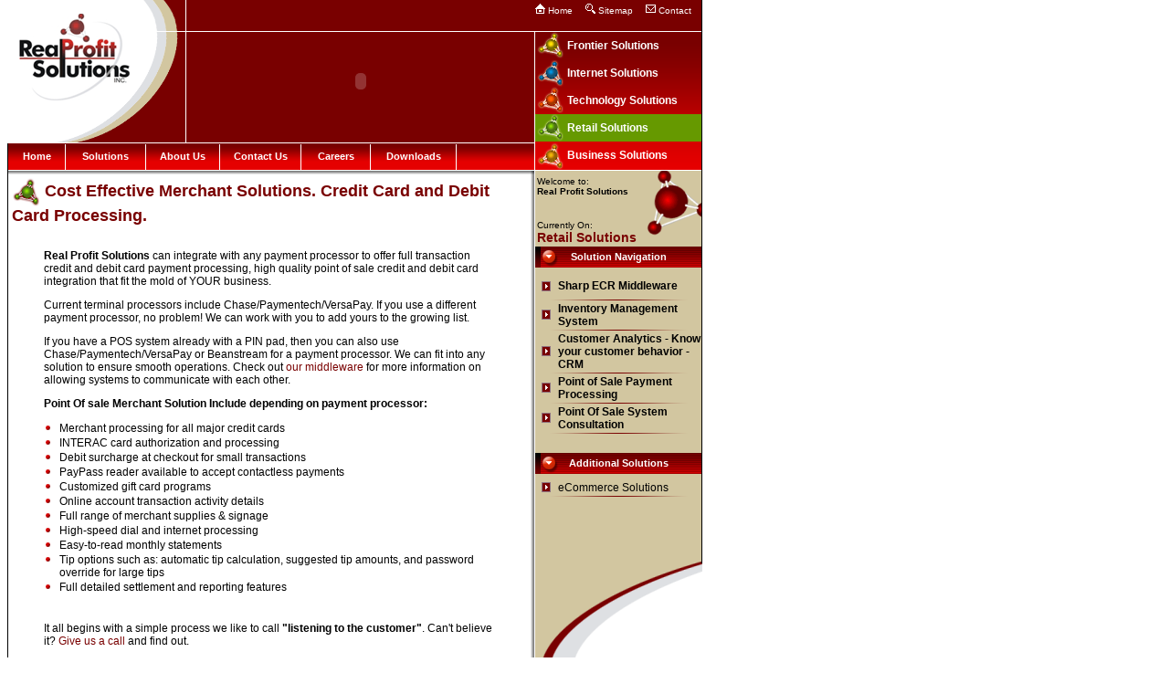

--- FILE ---
content_type: text/html
request_url: http://retail.realprofitsolutions.com/payment-processing-merchant.asp
body_size: 26068
content:
<!DOCTYPE HTML PUBLIC "-//W3C//DTD HTML 4.01 Transitional//EN">
<html><!-- InstanceBegin template="/Templates/rpsnewsite.dwt" codeOutsideHTMLIsLocked="false" -->
<head>
<!-- InstanceBeginEditable name="doctitle" -->
<title>Credit Card and Debit Card Porcessing Point of Sale Merchant Solutions in Vancouver Kelowna Westbank BC Canada North America</title>
<!-- InstanceEndEditable --> 
<!-- InstanceBeginEditable name="head" -->
<meta http-equiv="Content-Type" content="text/html; charset=iso-8859-1">
<meta http-equiv="content-style-type" content="text/css">

<META NAME="MSSmartTagsPreventParsing" CONTENT="TRUE">
<META NAME="keywords" CONTENT="point of sale, retail, restaurant, hospitality, business systems, software, retail management, solutions, cash register, technology, ibm, micros, sharp, ecr, dcrs, data cash register systems, ECR, consulting, Vancouver, Kelowna, Westbank, BC, Canada">
<META NAME="description" CONTENT="Business solutions for retailers and restaurateurs point of sale POS systems in Vancouver Kelowna Westbank BC Canada North America, including consultation, customization, installation, training and on-going support.">
<META NAME="rating" CONTENT="G">
<META NAME="MS.LOCALE" CONTENT="EN-US">
<META NAME="CATEGORY" CONTENT="marketing">
<META NAME="robots" CONTENT="index,follow">

<link href="http://www.realprofitsolutions.com/css/mainstyle.css" rel="stylesheet" type="text/css">
<link href="css/mainstyle.css" rel="stylesheet" type="text/css">
<!-- InstanceEndEditable -->
<SCRIPT LANGUAGE="JavaScript1.2" SRC="HM_Loader.js" TYPE='text/javascript'></SCRIPT>
<script language=javascript>
	var menuimgname;
	var menuimgno=0;
	function currMenu(menuNm, menuNo)
	{
//		menuimgname = menuNm;
//		menuimgno = menuNo;
	}
	function on_img(loc,img)
	{
//  	if ((bn!="Microsoft Internet Explorer") || (vn.substring(0,3)!="2.0"))
//    		loc.src=menuimg[img].src;
	}
	if(window.event + "" == "undefined") event = null;
	function HM_f_PopUp(){return false};
	function HM_f_PopDown(){return false};
//	popUp = HM_f_PopUp;
//	popDown = HM_f_PopDown;



//HM_a_TreesToBuild = [2];

</script>
<link rel="shortcut icon" href="favicon.ico" >
</head>

<body topmargin="0">
<a name="top"></a>
<table width="761" border="0" cellspacing="0" cellpadding="0" align="left">
  <tr>
    <td valign="top">
<TABLE WIDTH=761 BORDER=0 CELLPADDING=0 CELLSPACING=0>
        <TR>
		  <TD ROWSPAN=3> <a href="http://www.realprofitsolutions.com"><img src="images/vancouver-marketing-services.gif" alt="Custom Software and Shopping Cart Website design Services in Vancouver Kelowna Westbank and North America" width="148" height="120" border="0"></a></TD>
		  <TD ROWSPAN=4> <img src="images/marketing-companies-in-vancouver.gif" width="48" height="156"></TD>
		  <TD height="21" COLSPAN=2 background="images/vancouver-marketing-company.gif" class="toplinkwhite10"><table width="100%" border="0" cellspacing="0" cellpadding="0">
              <tr> <!-- InstanceBeginEditable name="toptxtedit" -->
                <td class="toplinkwhite10">&nbsp;</td>
                <!-- InstanceEndEditable --> <!-- InstanceBeginEditable name="topnav" -->
                <td width="40%" class="toplinkwhite10"><div align="right"> <img src="images/icon_home.gif" width="11" height="11"> 
                    <a href="http://www.realprofitsolutions.com">Home</a> <img src="images/spacer_red.gif" width="11" height="11"><img src="images/icon_sitemap.gif" width="11" height="11"> 
                    <a href="http://www.realprofitsolutions.com/sitemap.asp">Sitemap</a><img src="images/spacer_red.gif" width="11" height="11"> 
                    <img src="images/icon_contact.gif" width="11" height="11"> 
                    <a href="http://www.realprofitsolutions.com/contactus.asp">Contact</a><img src="images/spacer_red.gif" width="11" height="11"> 
                  </div></td>
                <!-- InstanceEndEditable --></tr>
            </table> </TD>
		<TD ROWSPAN=5>
			<img src="images/custom-software-service.gif"></TD>
		<TD>
			<IMG SRC="images/spacer.gif" WIDTH=1 HEIGHT=21 ALT=""></TD>
	</TR>
	<TR>
		  <TD width="381" height="135" ROWSPAN=3 background="images/top_04.gif"><!-- InstanceBeginEditable name="flashadvert" -->
            <object classid="clsid:D27CDB6E-AE6D-11cf-96B8-444553540000" codebase="http://download.macromedia.com/pub/shockwave/cabs/flash/swflash.cab#version=6,0,29,0" width="381" height="135">
              <param name="wmode" value="transparent" /><param name="movie" value="flash/retailer.swf">
              <param name="quality" value="high"><param name="LOOP" value="false">
              <embed src="flash/retailer.swf" width="381" height="135" loop="false" quality="high" pluginspage="http://www.macromedia.com/go/getflashplayer" type="application/x-shockwave-flash"></embed></object>
            <!-- InstanceEndEditable --> 
          </TD>
		  <TD> <img src="images/website-design-vancouver.gif" width="183" height="14"></TD>
		<TD>
			<IMG SRC="images/spacer.gif" WIDTH=1 HEIGHT=14 ALT=""></TD>
	</TR>
	<TR>
		  <TD ROWSPAN=3 valign="top"> <!-- InstanceBeginEditable name="sectionnav" -->
            <table width=183 border=0 cellpadding=0 cellspacing=0>
              <tr> 
                <td rowspan=6> <img src="images/buttons2_01.gif" width=1 height=152 alt=""></td>
                <td height="30" background="images/corporate-branding-vancouver_company-branding.gif"> 
                  <div align="left" class="mainNav"><a href="http://marketing.realprofitsolutions.com" onMouseOver="popUp('HM_Menu1',event)" onMouseOut="popDown('HM_Menu1');" >Frontier 
                    Solutions</a> </div></td>
              </tr>
              <tr> 
                <td height="30" background="images/cheap-website-design_graphic-design-vancouver.gif" class="mainNav"><a href="http://internet.realprofitsolutions.com" onMouseOver="popUp('HM_Menu2',event)" onMouseOut="popDown('HM_Menu2');">Internet 
                  Solutions</a> </td>
              </tr>
              <tr> 
                <td height="30" background="images/customized-business-software.gif" class="mainNav"><a href="http://technology.realprofitsolutions.com" onMouseOver="popUp('HM_Menu3',event)" onMouseOut="popDown('HM_Menu3');">Technology 
                  Solutions </a></td>
              </tr>
              <tr> 
                <td height="30" background="images/buttons_05.gif" class="mainNav"><a href="http://retail.realprofitsolutions.com" onMouseOver="popUp('HM_Menu4',event)" onMouseOut="popDown('HM_Menu4');">Retail 
                  Solutions </a></td>
              </tr>
              <tr> 
                <td height="31" background="images/business-advice-planning.gif" class="mainNav"><a href="http://business.realprofitsolutions.com" onMouseOver="popUp('HM_Menu5',event)" onMouseOut="popDown('HM_Menu5');">Business 
                  Solutions </a></td>
              </tr>
              <tr> 
                <td> <img src="images/buttons2_07.gif" width=182 height=1 alt=""></td>
              </tr>
            </table>
            <!-- InstanceEndEditable --></TD>
		<TD>
			<IMG SRC="images/spacer.gif" WIDTH=1 HEIGHT=85 ALT=""></TD>
	</TR>
	<TR>
		  <TD> <img src="images/vancouver-website-services.gif" width="148" height="36"></TD>
		<TD>
			<IMG SRC="images/spacer.gif" WIDTH=1 HEIGHT=36 ALT=""></TD>
	</TR>
	<TR>
		  <TD COLSPAN=3><TABLE WIDTH=577 BORDER=0 CELLPADDING=0 CELLSPACING=0 class=nav11pt>
	<TR>
		<TD COLSPAN=14>
			<IMG SRC="images/nav_01.gif" WIDTH=577 HEIGHT=1 ALT=""></TD>
	</TR>
	<TR>
               		<TD>
			<IMG SRC="images/nav_02.gif" WIDTH=1 HEIGHT=29 ALT=""></TD>
		
                <TD width="62" background="images/marketing_website-design_branding_logo-design_business-plan.gif"> 
                  <div align="center"><a href="http://www.realprofitsolutions.com">Home</a></div></TD>
		<TD>
			<IMG SRC="images/nav_04.gif" WIDTH=1 HEIGHT=29 ALT=""></TD>
		
                <TD width="87" background="images/marketing_website-design_branding_logo-design_business-plan.gif"> 
                  <div align="center"><a href="http://www.realprofitsolutions.com/solutions.asp">Solutions</a></div></TD>
		<TD>
			<IMG SRC="images/nav_04.gif" WIDTH=1 HEIGHT=29 ALT=""></TD>
		
                <TD width="80" background="images/marketing_website-design_branding_logo-design_business-plan.gif"> 
                  <div align="center"><a href="http://www.realprofitsolutions.com/aboutus.asp">About 
                    Us</a></div></TD>
		<TD>
			<IMG SRC="images/nav_04.gif" WIDTH=1 HEIGHT=29 ALT=""></TD>
		
                <TD width="88" background="images/marketing_website-design_branding_logo-design_business-plan.gif"> 
                  <div align="center"><a href="http://www.realprofitsolutions.com/contactus.asp">Contact 
                    Us</a></div></TD>
		<TD>
			<IMG SRC="images/nav_04.gif" WIDTH=1 HEIGHT=29 ALT=""></TD>
		
                <TD width="75" background="images/marketing_website-design_branding_logo-design_business-plan.gif"> 
                  <div align="center"><a href="http://www.realprofitsolutions.com/careers.asp">Careers</a></div></TD>
		<TD>
			<IMG SRC="images/nav_04.gif" WIDTH=1 HEIGHT=29 ALT=""></TD>
		
                <TD width="93" background="images/marketing_website-design_branding_logo-design_business-plan.gif"> 
                  <div align="center"><a href="http://www.realprofitsolutions.com/downloads.asp">Downloads</a></div></TD>
		<TD>
			<IMG SRC="images/nav_04.gif" WIDTH=1 HEIGHT=29 ALT=""></TD>
		
                <TD width="85" background="images/marketing_website-design_branding_logo-design_business-plan.gif"> 
                  </TD>

	</TR>
	<TR>
		<TD COLSPAN=14>
			<IMG SRC="images/nav_16.gif" WIDTH=577 HEIGHT=1 ALT=""></TD>
	</TR>
</TABLE> 

</TD>
		<TD>
			<IMG SRC="images/spacer.gif" WIDTH=1 HEIGHT=31 ALT=""></TD>
	</TR>
</TABLE>
      <table width="761" border="0" cellspacing="0" cellpadding="0">
        <tr>
          <td height="4"><img src="images/search-engine-optimization-vancouver.gif" width="761" height="4"></td>
        </tr>
      </table>
      <table width="761" height="100%" border="0" cellpadding="0" cellspacing="0">
        <tr> 
          <td width="1" bgcolor="#000000"><img src="images/custom-software-service.gif" width="1" height="187"></td>
          <td width="572" valign="top" bgcolor="#FFFFFF"> <table width="100%" border="0" cellspacing="0" cellpadding="4">
              <tr> 
                <td height="100%" valign="top"><!-- InstanceBeginEditable name="mainbody" --> 
                  <table width="100%" border="0" align="center" cellpadding="0" cellspacing="0">
                    <tr> 
                      <td valign="top"> <h1 class="subheader"><img src="images/icon_retail.gif" width="31" height="31" align="absmiddle"> 
                          Cost Effective Merchant Solutions. Credit Card and Debit 
                          Card Processing.</h1>
                        <p class="linksBlack11spaced"><br>
                          <strong>Real Profit Solutions</strong> can integrate with any payment processor to offer full transaction credit and debit card payment processing, 
high quality point of sale credit and debit card integration that fit the mold of YOUR business. 
                        </p>
                        <p class="linksBlack11spaced">Current terminal processors include Chase/Paymentech/VersaPay. If you use a different payment processor, no problem! 
We can work with you to add yours to the growing list.
                        </p>
                        <p class="linksBlack11spaced">If you have a POS system already with a PIN pad, then you can also use Chase/Paymentech/VersaPay or Beanstream for 
a payment processor.  We can fit into any solution to ensure smooth operations.  Check out <a href="http://technology.realprofitsolutions.com/Middleware.asp">our middleware</a> for more information on allowing systems to communicate with each other.
                        </p>
                        <p class="linksBlack11spaced"><strong>Point Of sale Merchant Solution Include depending on payment processor: </strong></p>
                        <table width="88%" border="0" align="center" cellspacing="0" class="linksBlack11">
                          <tr> 
                            <td width="15"><img src="images/red_dot.gif" width="15" height="13"></td>
                            <td>Merchant processing for all major credit cards 
                            </td>
                          </tr>
                          <tr> 
                            <td><img src="images/red_dot.gif" width="15" height="13"></td>
                            <td>INTERAC card authorization and processing </td>
                          </tr>
                          <tr> 
                            <td><img src="images/red_dot.gif" width="15" height="13"></td>
                            <td>Debit surcharge at checkout for small transactions 
                            </td>
                          </tr>
                          <tr> 
                            <td><img src="images/red_dot.gif" width="15" height="13"></td>
                            <td>PayPass reader available to accept contactless 
                              payments </td>
                          </tr>
                          <tr> 
                            <td><img src="images/red_dot.gif" width="15" height="13"></td>
                            <td>Customized gift card programs</td>
                          </tr>
                          <tr> 
                            <td><img src="images/red_dot.gif" width="15" height="13"></td>
                            <td>Online account transaction activity details </td>
                          </tr>
                          <tr> 
                            <td><img src="images/red_dot.gif" width="15" height="13"></td>
                            <td>Full range of merchant supplies &amp; signage</td>
                          </tr>
                          <tr> 
                            <td><img src="images/red_dot.gif" width="15" height="13"></td>
                            <td>High-speed dial and internet processing </td>
                          </tr>
                          <tr> 
                            <td width="15"><img src="images/red_dot.gif" width="15" height="13"></td>
                            <td>Easy-to-read monthly statements </td>
                          </tr>
                          <tr> 
                            <td valign="top"><img src="images/red_dot.gif" width="15" height="13"></td>
                            <td>Tip options such as: automatic tip calculation, 
                              suggested tip amounts, and password override for 
                              large tips </td>
                          </tr>
                          <tr> 
                            <td><img src="images/red_dot.gif" width="15" height="13"></td>
                            <td>Full detailed settlement and reporting features</td>
                          </tr>
                        </table>
                        <br>
                        <p class="linksBlack11spaced">It all begins with a simple 
                          process we like to call <b>&quot;listening to the customer&quot;</b>. 
                          Can't believe it? <a href="http://www.realprofitsolutions.com/contactus.asp">Give 
                          us a call</a> and find out. </p>
                        </td>
                    </tr>
                    <tr> 
                      <td> <p class="linksBlack11">&nbsp;</p></td>
                    </tr>
                  </table>
                  <!-- InstanceEndEditable -->
<div align="center"><!-- InstanceBeginEditable name="contactbut" --><a href="http://www.realprofitsolutions.com/contactus.asp"><img src="images/contactus.gif" alt="Fill out our online form, email or call us" width="108" height="25" border="0"></a><!-- InstanceEndEditable --></div></td>
              </tr>
            </table>
            
          </td>
          <td width="5" background="images/r_lineshadow.gif"><img src="images/r_lineshadow.gif" width="5" height="26"></td>
          <td width="183" height="100%" valign="top"><table width="183" height="100%" border="0" cellpadding="0" cellspacing="0">
              <tr>
                <td valign="top" background="images/r_molecule.gif"> <table width="100%" height="75" border="0" cellpadding="2" cellspacing="0">
                    <tr> 
                      <td height="75">
<p class="welcometotext">Welcome to:<br>
                          <b>Real Profit Solutions</b></p>
                        <p class="welcometotext"><img src="images/trans.gif" width="10" height="16"><br>Currently 
                          On: <br>
                          <!-- InstanceBeginEditable name="currentlyon" --><span class="pt14red">Retail 
                          Solutions </span><!-- InstanceEndEditable --><br>
                        </p></td>
                    </tr>
                  </table>
                  <td>
                </td>
              </tr>
              <tr>
                <td height="100%" valign="top" background="images/r_background.gif"> 
                  <!-- InstanceBeginEditable name="sidenavinc" --><link href="css/mainstyle.css" rel="stylesheet" type="text/css"> 
<table width="182" border="0" cellspacing="0" cellpadding="0">
  <tr>
    <td width="182" height="23" background="images/red_bar_side.gif"><div align="center" class="nav11pt">Solution  
        Navigation</div></td>
  </tr>
  <tr>
    <td><table width="182" border="0" cellspacing="0" cellpadding="1">
        <tr> 
          <td height="5" colspan="2"><img src="images/trans.gif" width="10" height="5"></td>
        </tr>
        <tr> 
          <td height="27"> <div align="center"><img src="images/icon_redboxArrow.gif" width="10" height="11"></div></td>
          <td class="linksBlack10"><a href="http://technology.realprofitsolutions.com/Middleware-Sharp.asp"><b>Sharp ECR Middleware</b></a></td>
        </tr>
        <tr> 
          <td colspan="2"><div align="center"><img src="images/line_redfade.gif" width="160" height="1"></div></td>
        </tr>
        <tr> 
          <td width="22"><div align="center"><img src="images/icon_redboxArrow.gif" width="10" height="11"></div></td>
          <td width="156" class="linksBlack10"><b><a href="inventory-management.asp">Inventory 
            Management System</a></b></td>
        </tr>
        <tr> 
          <td colspan="2"><div align="center"><img src="images/line_redfade.gif" width="160" height="1"></div></td>
        </tr>
		<tr> 
          <td><div align="center"><img src="images/icon_redboxArrow.gif" width="10" height="11"></div></td>
          <td class="linksBlack10"><b><a href="customer-analytics.asp">Customer 
            Analytics - Know your customer behavior</a> - CRM</b></td>
        </tr>
		 <tr> 
          <td colspan="2"><div align="center"><img src="images/line_redfade.gif" width="160" height="1"></div></td>
        </tr>
        <tr> 
          <td><div align="center"><img src="images/icon_redboxArrow.gif" width="10" height="11"></div></td>
          <td class="linksBlack10"><b><a href="payment-processing-merchant.asp">Point 
            of Sale Payment Processing</a></b></td>
        </tr>
        <tr> 
          <td colspan="2"><div align="center"><img src="images/line_redfade.gif" width="160" height="1"></div></td>
        </tr>
        <tr> 
          <td><div align="center"><img src="images/icon_redboxArrow.gif" width="10" height="11"></div></td>
          <td class="linksBlack10"><b><a href="pos-system.asp">Point Of Sale System 
            Consultation</a></b></td>
        </tr>
          <td colspan="2"><div align="center"><img src="images/line_redfade.gif" width="160" height="1"></div></td>
        </tr>
        <tr> 
          <td colspan="2"><br></td>
        </tr>
        <tr > 
          <td background="images/red_bar_side.gif" height="23" colspan="2"><div align="center" class="nav11pt"> 
              Additional Solutions</div></td>
        </tr>
        <tr> 
          <td colspan="2"><img src="images/trans.gif" width="10" height="5"></td>
        </tr>
        <tr> 
          <td><div align="center"><img src="images/icon_redboxArrow.gif" width="10" height="11"></div></td>
          <td class="linksBlack10"><a href="http://internet.realprofitsolutions.com/ecommerce-hosting.asp">eCommerce Solutions</a></td>
        </tr>
        <tr> 
          <td colspan="2"><div align="center"><img src="images/line_redfade.gif" width="160" height="1"></div></td>
        </tr>
      </table></td>
  </tr>
</table><br>

                  <!-- InstanceEndEditable -->
                  <!-- InstanceBeginEditable name="sideincludes" --> 
                  <img src="images/trans.gif" width="10" height="20"> <img src="images/trans.gif" width="10" height="3"> 
                  <img src="images/trans.gif" width="10" height="3"> <!-- InstanceEndEditable --><br></td>
              </tr>
              <tr>
                <td><img src="images/r_retailbcSwoosh.gif" width="183" height="138" border=0"></td>
              </tr>
            </table></td>
        </tr>
      </table>
      <TABLE WIDTH=761 BORDER=0 CELLPADDING=0 CELLSPACING=0>
	<TR>
		
          <TD width="586" height="25" background="images/email-marketing.gif"> <div align="center" class="botlinksgray11"><!-- InstanceBeginEditable name="greybar" -->Point 
              Of Sale Advice, Consulting and Installations for Your Retail Business<!-- InstanceEndEditable --></div></TD>
		<TD>
			<IMG SRC="images/web-design-services.gif" WIDTH=175 HEIGHT=25 ALT=""></TD>
	</TR>
	<TR>
		<TD>
			<IMG SRC="images/marketing-plan-information.gif" WIDTH=586 HEIGHT=8 ALT=""></TD>
		<TD>
			<IMG SRC="images/marketing-and-advertising-in-vancouver.gif" WIDTH=175 HEIGHT=8 ALT=""></TD>
	</TR>
	<TR>
		
          <TD width="586" height="53" valign="top"> <table width="580" border="0" cellspacing="0" cellpadding="2">
  <tr>
    <td><div align="center" class="bottomlinksBlack"> 
        <p><a href="http://www.realprofitsolutions.com/">RPS Home</a> <font color="#790000"><b>|</b></font> 
          <a href="http://www.realprofitsolutions.com/solutions.asp">All Solutions</a> 
          <font color="#790000"><font color="#790000"><b>|</b></font> </font> 
          <a href="http://www.realprofitsolutions.com/aboutus.asp">About Us</a> <font color="#790000"><font color="#790000"><b>|</b></font> 
          </font> <a href="http://www.realprofitsolutions.com/contactus.asp">Contact 
          Us</a> <font color="#790000"><b>|</b></font> <a href="Careers.asp">Careers</a> 
          <font color="#790000"><b>|</b></font> <a href="http://www.realprofitsolutions.com/sitemap.asp">Site 
          Map<br>
          </a><a href="http://marketing.realprofitsolutions.com/">Frontier Home</a> 
          <font color="#790000"><b>|</b></font> <a href="http://internet.realprofitsolutions.com/">Internet 
          Home</a> <font color="#790000"><b>|</b></font> <a href="http://technology.realprofitsolutions.com/">Technology 
          Home</a> <font color="#790000"><b>|</b></font> <a href="http://retail.realprofitsolutions.com/">Retail 
          Home</a> <font color="#790000"><b>|</b></font> <a href="http://business.realprofitsolutions.com/">Business 
          Home</a></p>
        <p>
          <a href="inventory-management.asp">Inventory Management</a> 
          <font color="#790000"><b>|</b></font> <a href="customer-analytics.asp">Customer Analytics</a> 
          <font color="#790000"><b>|</b></font> <a href="payment-processing-merchant.asp">POS Payment Solutions</a> 
          <font color="#790000"><b>|</b></font> <a href="pos-system.asp">POS Consultation</a> 
          <br>
          <a href="http://technology.realprofitsolutions.com/Middleware-Sharp.asp">Middleware Sharp ECR</a> 
        </p>
      </div></td>
  </tr>
</table>
<table width="580" border="0" cellspacing="0" cellpadding="2">
  <tr>
  </tr>
  <tr> 
    <td><div align="center" class="linksBlack10" >Copyright &copy; <a href="http://www.realprofitsolutions.com"><font color="#790000">Real 
        Profit Solutions Inc.</font></a> 2000-<script type="text/javascript">
var d = new Date()
document.write(d.getFullYear())
</script><br>
        </div></td>
  </tr>
</table>
 </TD>
		  <TD valign="top"> <IMG SRC="images/customer-relations-management.gif" USEMAP=#top WIDTH=175 HEIGHT=53 ALT="" Border=0>
<map name="top"><area shape="rect" coords="107,0,152,36" href="#top">
</map>
          </TD>
	</TR>
</TABLE>
      <p class="linksBlack10">&nbsp;</p>
      <p class="linksBlack10">&nbsp;</p>
      <p class="nav11pt">&nbsp;</p></td>
  </tr>
</table>

<!-- Start of StatCounter Code -->
<script type="text/javascript" language="javascript">
var sc_project=1573438; 
var sc_invisible=1; 
var sc_partition=14; 
var sc_security="1eb34cf0"; 
var sc_remove_link=1; 
</script>

<script type="text/javascript" language="javascript" src="http://www.statcounter.com/counter/counter.js"></script><noscript><img  src="http://c15.statcounter.com/counter.php?sc_project=1573438&amp;java=0&amp;security=1eb34cf0&amp;invisible=1" alt="web stats script" border="0"> </noscript>
<!-- End of StatCounter Code -->

<script src="http://www.google-analytics.com/urchin.js" type="text/javascript">
</script>
<script type="text/javascript">
_uacct = "UA-369935-1";
urchinTracker();
</script>

</body>
<!-- InstanceEnd --></html>


--- FILE ---
content_type: text/css
request_url: http://www.realprofitsolutions.com/css/mainstyle.css
body_size: 5127
content:
.toplinkwhite10 {
	font-family: Verdana, Arial, Helvetica, sans-serif;
	font-size: 10px;
	color: #FFFFFF;
	left: 10px;

}

.toplinkwhite10 a:link {color: #FFFFFF; text-decoration: none; }
.toplinkwhite10 a:visited {color: #FFFFFF; text-decoration: none; } 
.toplinkwhite10 a:active {color: #FFFFFF; text-decoration: none; } 
.toplinkwhite10 a:hover {color: #FFFFFF; text-decoration: underline; }


.mainNav {
	font-family: Verdana, Arial, Helvetica, sans-serif;
	font-size: 12px;
	font-weight: bold;
	color: #FFFFFF;
	PADDING-LEFT: 35px;
	text-decoration: none;

}

.mainNav a:link {color: #FFFFFF; text-decoration: none;  }
.mainNav a:visited {color: #FFFFFF; text-decoration: none; } 
.mainNav a:active {color: #FFFFFF; text-decoration: none; } 
.mainNav a:hover {color: #FFFFFF; text-decoration: underline; }

.nav11pt {
	font-family: Verdana, Arial, Helvetica, sans-serif;
	font-size: 11px;
	color: #FFFFFF;
	font-weight: bold;
}

.nav11pt a:link {color: #FFFFFF; text-decoration: none;  }
.nav11pt a:visited {color: #FFFFFF; text-decoration: none; } 
.nav11pt a:active {color: #FFFFFF; text-decoration: none; } 
.nav11pt a:hover {color: #FFFFFF; text-decoration: underline; }
.botlinksgray11 {
	font-family: Verdana, Arial, Helvetica, sans-serif;
	font-size: 11px;
	color: #FFFFFF;
}
.bottomlinksBlack {
	font-family: Verdana, Arial, Helvetica, sans-serif;
	font-size: 12px;
	color: #000000;
}

.bottomlinksBlack a:link {color: #000000; text-decoration: none; }
.bottomlinksBlack a:visited {color: #000000; text-decoration: none; } 
.bottomlinksBlack a:active {color: #000000; text-decoration: none; } 
.bottomlinksBlack a:hover {color: #790000; text-decoration: underline; }

.linksBlack10 {
	font-family: Verdana, Arial, Helvetica, sans-serif;
	font-size: 12px;
	color: #000000;
}

.linksBlack10 a:link {color: #000000; text-decoration: none; }
.linksBlack10 a:visited {color: #000000; text-decoration: none; } 
.linksBlack10 a:active {color: #000000; text-decoration: none; } 
.linksBlack10 a:hover {color: #790000; text-decoration: underline; }

.linksBlack11 {
	font-family: Verdana, Arial, Helvetica, sans-serif;
	font-size: 12px;
	color: #000000;
}

.linksBlack11 a:link {color: #000000; text-decoration: none; }
.linksBlack11 a:visited {color: #000000; text-decoration: none; } 
.linksBlack11 a:active {color: #000000; text-decoration: none; } 
.linksBlack11 a:hover {color: #790000; text-decoration: underline; }

.welcometotext {
	font-family: Verdana, Arial, Helvetica, sans-serif;
	font-size: 10px;
	color: #000000;
}
.pt14red {
	font-family: Verdana, Arial, Helvetica, sans-serif;
	font-size: 14px;
	font-weight: bold;
	color: #790000;
}

.pt14red a:link {color: #790000; text-decoration: none; }
.pt14red a:visited {color: #790000; text-decoration: none; } 
.pt14red a:active {color: #790000; text-decoration: none; } 
.pt14red a:hover {color: #790000; text-decoration: underline; }

.subheader {
	font-family: Verdana, Arial, Helvetica, sans-serif;
	font-size: 18px;
	font-weight: bold;
	color: #790000;
}

.subheader a:link {color: #790000; text-decoration: none; }
.subheader a:visited {color: #790000; text-decoration: none; } 
.subheader a:active {color: #790000; text-decoration: none; } 
.subheader a:hover {color: #790000; text-decoration: none; }

.linksBlack11spaced {

	font-family: Verdana, Arial, Helvetica, sans-serif;
	font-size: 12px;
	color: #000000;
	PADDING-LEFT: 35px;
	PADDING-RIGHT: 35px;
}

.linksBlack11spaced a:link {color: #790000; text-decoration: none; }
.linksBlack11spaced a:visited {color: #790000; text-decoration: none; } 
.linksBlack11spaced a:active {color: #790000; text-decoration: none; } 
.linksBlack11spaced a:hover {color: #790000; text-decoration: underline; }

.linksB10 {
	font-family: Verdana, Arial, Helvetica, sans-serif;
	font-size: 10px;
	color: #000000;
}

.linksB10 a:link {color: #000000; text-decoration: none; }
.linksB10 a:visited {color: #000000; text-decoration: none; } 
.linksB10 a:active {color: #000000; text-decoration: none; } 
.linksB10 a:hover {color: #790000; text-decoration: underline; }

.inputBox {
	BACKGROUND-COLOR: #FFFBED;
	font-family: Verdana, Arial, Helvetica, sans-serif;
	font-size: 10px;
	border-top: 1px solid #999999;
	border-right: 1px solid #666666;
	border-bottom: 1px solid #999999;
	border-left: 1px solid #666666;



}
.rotateRed {
	font-family: Verdana, Arial, Helvetica, sans-serif;
	font-size: 8pt;
	font-weight: bold;
	color: #790000;
	margin-bottom: 1px;
}
.rotateRedLg {
	font-family: Verdana, Arial, Helvetica, sans-serif;
	font-size: 9pt;
	font-weight: bold;
	color: #790000;
	margin-bottom: 1px;
	margin-right: 1px;
	margin-left: 1px;
	text-align: center;
}

.formText {
	display: none;
}
.bodyBold {
	font-family: Verdana, Arial, Helvetica, sans-serif;
	line-height: 1.25em;
	margin-top: 10px;
	margin-right: 10px;
	margin-bottom: 10px;
	margin-left: 20px;
	font-size: 9pt;
	font-weight: bold;
	color: #333333;
}

--- FILE ---
content_type: text/css
request_url: http://retail.realprofitsolutions.com/css/mainstyle.css
body_size: 3978
content:
.toplinkwhite10 {
	font-family: Verdana, Arial, Helvetica, sans-serif;
	font-size: 10px;
	color: #FFFFFF;
	left: 10px;

}

.toplinkwhite10 a:link {color: #FFFFFF; text-decoration: none; }
.toplinkwhite10 a:visited {color: #FFFFFF; text-decoration: none; } 
.toplinkwhite10 a:active {color: #FFFFFF; text-decoration: none; } 
.toplinkwhite10 a:hover {color: #FFFFFF; text-decoration: underline; }


.mainNav {
	font-family: Verdana, Arial, Helvetica, sans-serif;
	font-size: 12px;
	font-weight: bold;
	color: #FFFFFF;
	PADDING-LEFT: 35px;
	text-decoration: none;

}

.mainNav a:link {color: #FFFFFF; text-decoration: none;  }
.mainNav a:visited {color: #FFFFFF; text-decoration: none; } 
.mainNav a:active {color: #FFFFFF; text-decoration: none; } 
.mainNav a:hover {color: #FFFFFF; text-decoration: underline; }

.nav11pt {
	font-family: Verdana, Arial, Helvetica, sans-serif;
	font-size: 11px;
	color: #FFFFFF;
	font-weight: bold;
}

.nav11pt a:link {color: #FFFFFF; text-decoration: none;  }
.nav11pt a:visited {color: #FFFFFF; text-decoration: none; } 
.nav11pt a:active {color: #FFFFFF; text-decoration: none; } 
.nav11pt a:hover {color: #FFFFFF; text-decoration: underline; }
.botlinksgray11 {
	font-family: Verdana, Arial, Helvetica, sans-serif;
	font-size: 11px;
	color: #FFFFFF;
}
.bottomlinksBlack {
	font-family: Verdana, Arial, Helvetica, sans-serif;
	font-size: 12px;
	color: #000000;
}

.bottomlinksBlack a:link {color: #000000; text-decoration: none; }
.bottomlinksBlack a:visited {color: #000000; text-decoration: none; } 
.bottomlinksBlack a:active {color: #000000; text-decoration: none; } 
.bottomlinksBlack a:hover {color: #790000; text-decoration: underline; }

.linksBlack10 {
	font-family: Verdana, Arial, Helvetica, sans-serif;
	font-size: 12px;
	color: #000000;
}

.linksBlack10 a:link {color: #000000; text-decoration: none; }
.linksBlack10 a:visited {color: #000000; text-decoration: none; } 
.linksBlack10 a:active {color: #000000; text-decoration: none; } 
.linksBlack10 a:hover {color: #790000; text-decoration: underline; }

.linksBlack11 {
	font-family: Verdana, Arial, Helvetica, sans-serif;
	font-size: 12px;
	color: #000000;
}

.linksBlack11 a:link {color: #000000; text-decoration: none; }
.linksBlack11 a:visited {color: #000000; text-decoration: none; } 
.linksBlack11 a:active {color: #000000; text-decoration: none; } 
.linksBlack11 a:hover {color: #790000; text-decoration: underline; }

.welcometotext {
	font-family: Verdana, Arial, Helvetica, sans-serif;
	font-size: 10px;
	color: #000000;
}
.pt14red {
	font-family: Verdana, Arial, Helvetica, sans-serif;
	font-size: 14px;
	font-weight: bold;
	color: #790000;
}

.subheader {
	font-family: Verdana, Arial, Helvetica, sans-serif;
	font-size: 18px;
	font-weight: bold;
	color: #790000;
}

.subheader a:link {color: #790000; text-decoration: none; }
.subheader a:visited {color: #790000; text-decoration: none; } 
.subheader a:active {color: #790000; text-decoration: none; } 
.subheader a:hover {color: #790000; text-decoration: none; }

.linksBlack11spaced {

	font-family: Verdana, Arial, Helvetica, sans-serif;
	font-size: 12px;
	color: #000000;
	PADDING-LEFT: 35px;
	PADDING-RIGHT: 35px;
}

.linksBlack11spaced a:link {color: #790000; text-decoration: none; }
.linksBlack11spaced a:visited {color: #790000; text-decoration: none; } 
.linksBlack11spaced a:active {color: #790000; text-decoration: none; } 
.linksBlack11spaced a:hover {color: #790000; text-decoration: underline; }

.linksB10 {
	font-family: Verdana, Arial, Helvetica, sans-serif;
	font-size: 10px;
	color: #000000;
}

.linksB10 a:link {color: #000000; text-decoration: none; }
.linksB10 a:visited {color: #000000; text-decoration: none; } 
.linksB10 a:active {color: #000000; text-decoration: none; } 
.linksB10 a:hover {color: #790000; text-decoration: underline; }


--- FILE ---
content_type: application/javascript
request_url: http://retail.realprofitsolutions.com/HM_Loader.js
body_size: 3166
content:
/*HM_Loader.js
* by Peter Belesis. v4.1 010821
* Copyright (c) 2001 Peter Belesis. All Rights Reserved.
*/

   HM_DOM = (document.getElementById) ? true : false;
   HM_NS4 = (document.layers) ? true : false;
    HM_IE = (document.all) ? true : false;
   HM_IE4 = HM_IE && !HM_DOM;
   HM_Mac = (navigator.appVersion.indexOf("Mac") != -1);
  HM_IE4M = HM_IE4 && HM_Mac;

//4.1
 HM_Opera = (navigator.userAgent.indexOf("Opera")!=-1);
 HM_Konqueror = (navigator.userAgent.indexOf("Konqueror")!=-1);

HM_IsMenu = !HM_Opera && !HM_Konqueror && !HM_IE4M && (HM_DOM || HM_NS4 || HM_IE4);

HM_BrowserString = HM_NS4 ? "NS4" : HM_DOM ? "DOM" : "IE4";


if(window.event + "" == "undefined") event = null;
function HM_f_PopUp(){return false};
function HM_f_PopDown(){return false};
popUp = HM_f_PopUp;
popDown = HM_f_PopDown;


HM_GL_MenuWidth          = 150;
HM_GL_FontFamily         = "Verdana,Arial,sans-serif";
HM_GL_FontSize           = 8;
HM_GL_FontBold           = false;
HM_GL_FontItalic         = false;
HM_GL_FontColor          = "black";
HM_GL_FontColorOver      = "white";
HM_GL_BGColor            = "transparent";
HM_GL_BGColorOver        = "transparent";
HM_GL_ItemPadding        = 2;

HM_GL_BorderWidth        = 1;
HM_GL_BorderColor        = "red";
HM_GL_BorderStyle        = "solid";
HM_GL_SeparatorSize      = 1;
HM_GL_SeparatorColor     = "yellow";

HM_GL_ImageSrc = "./images/point.gif";
HM_GL_ImageSrcLeft = "./images/point.gif";

HM_GL_ImageSrcOver = "./images/arrow.gif";
HM_GL_ImageSrcLeftOver = "./images/arrow1.gif";

HM_GL_ImageSize          = 6;
HM_GL_ImageHorizSpace    = 5;
HM_GL_ImageVertSpace     = 5;

HM_GL_KeepHilite         = false;
HM_GL_ClickStart         = false;
HM_GL_ClickKill          = 0;
HM_GL_ChildOverlap       = 40;
HM_GL_ChildOffset        = 10;
HM_GL_ChildPerCentOver   = null;
HM_GL_TopSecondsVisible  = .5;
HM_GL_ChildSecondsVisible = .3;
HM_GL_StatusDisplayBuild = 0;
HM_GL_StatusDisplayLink  = 1;
HM_GL_UponDisplay        = null;
HM_GL_UponHide           = null;

//HM_GL_RightToLeft      = true;
HM_GL_CreateTopOnly      = HM_NS4 ? true : false;
HM_GL_ShowLinkCursor     = true;

// the following function is included to illustrate the improved JS expression handling of
// the left_position and top_position parameters
// you may delete if you have no use for it

function HM_f_CenterMenu(topmenuid) {
	var MinimumPixelLeft = 0;
	var TheMenu = HM_DOM ? document.getElementById(topmenuid) : HM_IE4 ? document.all(topmenuid) : eval("window." + topmenuid);
	var TheMenuWidth = HM_DOM ? parseInt(TheMenu.style.width) : HM_IE4 ? TheMenu.style.pixelWidth : TheMenu.clip.width;
	var TheWindowWidth = HM_IE ? document.body.clientWidth : window.innerWidth;
	return Math.max(parseInt((TheWindowWidth-TheMenuWidth) / 2),MinimumPixelLeft);
}

if(HM_IsMenu) {
	document.write("<SCR" + "IPT LANGUAGE='JavaScript1.2' SRC='HM_Arrays.js' TYPE='text/javascript'><\/SCR" + "IPT>");
	document.write("<SCR" + "IPT LANGUAGE='JavaScript1.2' SRC='HM_Script"+ HM_BrowserString +".js' TYPE='text/javascript'><\/SCR" + "IPT>");
}


//end

--- FILE ---
content_type: application/javascript
request_url: http://retail.realprofitsolutions.com/HM_ScriptDOM.js
body_size: 35086
content:
/*HM_ScriptDOM.js
* by Peter Belesis. v4.1 010821
* Copyright (c) 2001 Peter Belesis. All Rights Reserved.
* Originally published and documented at http://www.dhtmlab.com/
* You may use this code only if this entire
* copyright notice appears unchanged and you publicly display
* a link to http://www.dhtmlab.com/.
*
* Contact peterbelesis@yahoo.co.uk for all other uses.
*/

HM_IE5M = HM_IE && HM_Mac;
HM_IE5W = HM_IE && !HM_Mac;
HM_NS6 = (navigator.vendor == ("Netscape6") || navigator.product == ("Gecko"));
HM_IEpos = HM_IE || (HM_NS6 && parseInt(navigator.productSub)>=20010710);
HM_IEDTD = (HM_IE && document.doctype) ? document.doctype.name.indexOf(".dtd")!=-1 : false;
HM_IEnoDTD = HM_IE && !HM_IEDTD;

HM_a_Parameters = [
	["MenuWidth",          150,		"number"],
	["FontFamily",         "Arial,sans-serif"],
	["FontSize",           7,		"number"],
	["FontBold",           true,	"boolean"],
	["FontItalic",         false,	"boolean"],
	["FontColor",          "black"],
	["FontColorOver",      "white"],
	["BGColor",            "white"],
	["BGColorOver",        "black"],
	["ItemPadding",        2,		"number"],
	["BorderWidth",        2,		"number"],
	["BorderColor",        "red"],
	["BorderStyle",        "solid"],
	["SeparatorSize",      1,		"number"],
	["SeparatorColor",     "yellow"],
	["ImageSrc",           "./images/arrow.gif"],
	["ImageSrcOver",       null],
	["ImageSrcLeft",       "./images/arrow.gif"],
	["ImageSrcLeftOver",   null],
	["ImageSize",          6,		"number"],
	["ImageHorizSpace",    0,		"number"],
	["ImageVertSpace",     0,		"number"],
	["KeepHilite",         false,	"boolean"],
	["ClickStart",         false,	"boolean"],
	["ClickKill",          true,	"boolean"],
	["ChildOverlap",       20,		"number"],
	["ChildOffset",        10,		"number"],
	["ChildPerCentOver",   null,	"number"],
	["TopSecondsVisible",  .5,		"number"],
	["ChildSecondsVisible",.3,		"number"],
	["StatusDisplayBuild", 1,		"boolean"],
	["StatusDisplayLink",  1,		"boolean"],
	["UponDisplay",        null,	"delayed"],
	["UponHide",           null,	"delayed"],
	["RightToLeft",        false,	"boolean"],
	["CreateTopOnly",      0,		"boolean"],
	["ShowLinkCursor",     false,	"boolean"]
]

HM_MenuIDPrefix = "HM_Menu";
HM_ItemIDPrefix = "HM_Item";
HM_ArrayIDPrefix = "HM_Array";

Function.prototype.isFunction = true;
Function.prototype.isString = false;
String.prototype.isFunction = false;
String.prototype.isString = true;
String.prototype.isBoolean = false;
String.prototype.isNumber = false;
Number.prototype.isString = false;
Number.prototype.isFunction = false;
Number.prototype.isBoolean = false;
Number.prototype.isNumber = true;
Boolean.prototype.isString = false;
Boolean.prototype.isFunction = false;
Boolean.prototype.isBoolean = true;
Boolean.prototype.isNumber = false;
Array.prototype.itemValidation = false;
Array.prototype.isArray = true;

function HM_f_AssignParameters(paramarray){
	var ParamName = paramarray[0];
	var DefaultValue = paramarray[1];
	var FullParamName = "HM_" + ParamName;
	
	if (typeof eval("window.HM_PG_" + ParamName) == "undefined") {
		if (typeof eval("window.HM_GL_" + ParamName) == "undefined") {
			eval(FullParamName + "= DefaultValue");
		}
		else {
			eval(FullParamName + "= HM_GL_" + ParamName);
		}
	}
	else {
		eval(FullParamName + "= HM_PG_" + ParamName);
	}

	paramarray[0] = FullParamName;
	paramarray[1] = eval(FullParamName);
}

function HM_f_EvalParameters(valuenew,valueold,valuetype){
	var TestString, ParPosition;

	if(typeof valuenew == "undefined" || valuenew == null || (valuenew.isString && valuenew.length == 0)){
		return valueold;
	}

	if(valuetype != "delayed"){
		while(valuenew.isString) {
			ParPosition = valuenew.indexOf("(");
			if(ParPosition !=-1) {
				TestString = "window." + valuenew.substr(0,ParPosition);
				if (typeof eval(TestString) != "undefined" && eval(TestString).isFunction) {
					valuenew = eval(valuenew);
				}
			}
			else break
		}
	}

	while(valuenew.isFunction) {valuenew = valuenew()}

	switch(valuetype){	
		case "number":
			while (valuenew.isString) {valuenew = eval(valuenew)}
			break;
		case "boolean":
			while (!valuenew.isBoolean) {
				valuenew = (valuenew.isNumber) ? valuenew ? true : false : eval(valuenew);
			}
			break;
	}

	return valuenew;
}

for (i=0;i<HM_a_Parameters.length;i++) {
	HM_f_AssignParameters(HM_a_Parameters[i]);
	eval(HM_a_Parameters[i][0] + "= HM_f_EvalParameters("+ HM_a_Parameters[i][0] +",null,HM_a_Parameters[i][2])")
}

HM_ChildPerCentOver = (isNaN(parseFloat(HM_ChildPerCentOver))) ? null : parseFloat(HM_ChildPerCentOver)/100;

HM_ChildMilliSecondsVisible = HM_ChildSecondsVisible * 1000;

function HM_f_ValidateArray(arrayname){
	var MenuArrayIsValid = false;
	var MenuArrayIsObject = (typeof eval("window." + arrayname) == "object");
	if(MenuArrayIsObject) { 
		var TheMenuArray = eval(arrayname);
		if(TheMenuArray.isArray && TheMenuArray.length > 1) {
			MenuArrayIsValid = true;
			if(!TheMenuArray.itemValidation) {
				while((typeof TheMenuArray[TheMenuArray.length-1] != "object") || (!TheMenuArray[TheMenuArray.length-1].isArray)) {
					TheMenuArray.length--;
				}
				TheMenuArray.itemValidation = true;
			}
		}
	}
	return MenuArrayIsValid;
}

if(!window.HM_a_TreesToBuild) {
	HM_a_TreesToBuild = [];
	for(i=1; i<100; i++){
		if(HM_f_ValidateArray(HM_ArrayIDPrefix + i)) HM_a_TreesToBuild[HM_a_TreesToBuild.length] = i;
	}
}

HM_CurrentArray = null;
HM_CurrentTree  = null;
HM_CurrentMenu  = null;
HM_CurrentItem  = null;
HM_a_TopMenus = [];
HM_AreLoaded = false;
HM_AreCreated = false;
HM_BeingCreated = false;
HM_UserOverMenu = false;
HM_HideAllTimer = null;
HM_TotalTrees = 0; 
HM_ZIndex = 5000;

function HM_f_StartIt() {
	if(HM_AreCreated) return;
	if((typeof(document.body) == "undefined") || (document.body == null)) return;
	HM_AreLoaded = true;
	if (HM_ClickKill) {
		HM_f_OtherMouseDown = (document.onmousedown) ? document.onmousedown :  new Function;
    	document.onmousedown = function(){HM_f_PageClick();HM_f_OtherMouseDown()}
    }
	else {
		HM_TopMilliSecondsVisible = HM_TopSecondsVisible * 1000;
	}
    HM_f_MakeTrees();
	HM_f_OtherOnLoad();
}

function HM_f_MakeTrees(){
    HM_BeingCreated = true;
	var TreeParams = null;
	var TreeHasChildren = false;
	var ItemArray = null;

	for(var t=0; t<HM_a_TreesToBuild.length; t++) {
		if(!HM_f_ValidateArray(HM_ArrayIDPrefix + HM_a_TreesToBuild[t])) continue;
		HM_CurrentArray = eval(HM_ArrayIDPrefix + HM_a_TreesToBuild[t]);

		TreeParams = HM_CurrentArray[0];
		TreeHasChildren = false;

		for(var i=1; i<HM_CurrentArray.length; i++) {
			ItemArray = HM_CurrentArray[i];
			if(ItemArray[ItemArray.length-1]) {TreeHasChildren = true; break}
		}
		HM_CurrentTree = {
			MenuWidth        : MenuWidth = HM_f_EvalParameters(TreeParams[0],HM_MenuWidth,"number"),
			MenuLeft         : MenuLeft = HM_f_EvalParameters(TreeParams[1],null,"delayed"),
			MenuTop          : MenuTop = HM_f_EvalParameters(TreeParams[2],null,"delayed"),
			ItemWidth        : MenuWidth - (HM_BorderWidth*2),
			FontColor        : HM_f_EvalParameters(TreeParams[3],HM_FontColor),
			FontColorOver    : HM_f_EvalParameters(TreeParams[4],HM_FontColorOver),
			BGColor          : HM_f_EvalParameters(TreeParams[5],HM_BGColor),
			BGColorOver      : HM_f_EvalParameters(TreeParams[6],HM_BGColorOver),
			BorderColor      : HM_f_EvalParameters(TreeParams[7],HM_BorderColor),
			SeparatorColor   : HM_f_EvalParameters(TreeParams[8],HM_SeparatorColor),
			TopIsPermanent   : ((MenuLeft == null) || (MenuTop == null)) ? false : HM_f_EvalParameters(TreeParams[9],false,"boolean"),
			TopIsHorizontal  : TopIsHorizontal = HM_f_EvalParameters(TreeParams[10],false,"boolean"),
			TreeIsHorizontal : TreeHasChildren ? HM_f_EvalParameters(TreeParams[11],false,"boolean") : false,
			PositionUnder    : (!TopIsHorizontal || !TreeHasChildren) ? false : HM_f_EvalParameters(TreeParams[12],false,"boolean"),
			TopImageShow     : TreeHasChildren ? HM_f_EvalParameters(TreeParams[13],true,"boolean")  : false,
			TreeImageShow    : TreeHasChildren ? HM_f_EvalParameters(TreeParams[14],true,"boolean")  : false,
			UponDisplay      : HM_f_EvalParameters(TreeParams[15],HM_UponDisplay,"delayed"),
			UponHide         : HM_f_EvalParameters(TreeParams[16],HM_UponHide,"delayed"),
			RightToLeft      : HM_f_EvalParameters(TreeParams[17],HM_RightToLeft,"boolean"),
			ClickStart		 : HM_f_EvalParameters(TreeParams[18],HM_ClickStart,"boolean"),
			TopIsVariableWidth  : HM_f_EvalParameters(TreeParams[19],false,"boolean"),
			TreeIsVariableWidth  : HM_f_EvalParameters(TreeParams[20],false,"boolean")
		}

		HM_CurrentMenu = null;
		HM_f_MakeMenu(HM_a_TreesToBuild[t]);
		HM_a_TopMenus[HM_TotalTrees] = HM_CurrentTree.treeParent;
		HM_TotalTrees++;
		if(HM_CurrentTree.TopIsPermanent){
			with(HM_CurrentTree.treeParent) {
				HM_CurrentTree.treeParent.xPos = eval(HM_CurrentTree.MenuLeft);
				HM_CurrentTree.treeParent.yPos = eval(HM_CurrentTree.MenuTop);
				moveTo(HM_CurrentTree.treeParent.xPos,HM_CurrentTree.treeParent.yPos);
				style.zIndex = HM_ZIndex;
			}
			if(HM_IE5M) setTimeout(HM_CurrentTree.treeParent.id + ".fixSize(true)",10);	
			else HM_CurrentTree.treeParent.style.visibility = "visible";
		}
    }

	if(HM_StatusDisplayBuild) status = HM_TotalTrees + " Hierarchical Menu Trees Created";
    HM_AreCreated = true;
    HM_BeingCreated = false;
}

function HM_f_SetItemProperties(itemidsuffix) {
	this.tree        = HM_CurrentTree;
	this.index       = HM_CurrentMenu.itemCount - 1;
	this.isLastItem  = (HM_CurrentMenu.itemCount == HM_CurrentMenu.maxItems);
	this.array		 = HM_CurrentMenu.array[HM_CurrentMenu.itemCount];
	this.dispText    = this.array[0];
	this.linkText    = this.array[1];
	this.permHilite  = HM_f_EvalParameters(this.array[3],false,"boolean");
	this.hasRollover = (!this.permHilite && HM_f_EvalParameters(this.array[2],true,"boolean"));
	this.hasMore	 = HM_f_EvalParameters(this.array[4],false,"boolean") && HM_f_ValidateArray(HM_ArrayIDPrefix + itemidsuffix);
	this.childID	 = this.hasMore ? (HM_MenuIDPrefix + itemidsuffix) : null;
	this.child		 = null;
    this.onmouseover = HM_f_ItemOver;
    this.onmouseout  = HM_f_ItemOut;
	this.setItemStyle = HM_f_SetItemStyle;
	this.showChild   = HM_f_ShowChild;
	this.ClickStart = this.hasMore && this.tree.ClickStart && (this.tree.TopIsPermanent && (this.tree.treeParent==this.menu));
	if(this.ClickStart) {
		this.linkText = "";
		this.onclick = this.showChild;
	}
	this.ChildOverlap = null;
}

function HM_f_MakeElement(menuid) {
	var MenuObject;
	MenuObject = document.createElement("DIV");
	with(MenuObject){
		id = menuid;
		with(style) {
			position = "absolute";
			visibility = "hidden";
			left = "-500px";
			top = "0px";
			width = (HM_IEnoDTD ? HM_CurrentTree.MenuWidth : HM_CurrentTree.ItemWidth) + "px";
		}
	}
	document.body.appendChild(MenuObject);
	return MenuObject;
}

function HM_f_MakeMenu(menucount) {
	if(!HM_f_ValidateArray(HM_ArrayIDPrefix + menucount)) return false;
	HM_CurrentArray = eval(HM_ArrayIDPrefix + menucount);

	NewMenu = document.getElementById(HM_MenuIDPrefix + menucount);
	if(!NewMenu){
		NewMenu = HM_f_MakeElement(HM_MenuIDPrefix + menucount);
		if(HM_CurrentMenu) {
			NewMenu.parentMenu = HM_CurrentMenu;
			NewMenu.parentItem = HM_CurrentMenu.itemElement;
			NewMenu.parentItem.child = NewMenu;
			NewMenu.hasParent = true;
			NewMenu.isHorizontal = HM_CurrentTree.TreeIsHorizontal;
			NewMenu.showImage = HM_CurrentTree.TreeImageShow;
		}
		else {
			NewMenu.isHorizontal = HM_CurrentTree.TopIsHorizontal;
			NewMenu.showImage = HM_CurrentTree.TopImageShow;
			HM_CurrentTree.treeParent = HM_CurrentTree.startChild = NewMenu;
		}

		HM_CurrentMenu = NewMenu;
		HM_CurrentMenu.array = HM_CurrentArray;
		HM_CurrentMenu.tree  = HM_CurrentTree;
		HM_CurrentMenu.itemCount = 0;
		HM_CurrentMenu.maxItems = HM_CurrentMenu.array.length - 1;
		HM_CurrentMenu.IsVariableWidth = ((HM_CurrentMenu.hasParent && HM_CurrentTree.TreeIsVariableWidth) || (!HM_CurrentMenu.hasParent && HM_CurrentTree.TopIsVariableWidth));
		HM_CurrentMenu.showIt = HM_f_ShowIt;
		HM_CurrentMenu.count = menucount;
		HM_CurrentMenu.keepInWindow = HM_f_KeepInWindow;
	    HM_CurrentMenu.onmouseover = HM_f_MenuOver;
	    HM_CurrentMenu.onmouseout = HM_f_MenuOut;
	    HM_CurrentMenu.hideTree = HM_f_HideTree
	    HM_CurrentMenu.hideParents = HM_f_HideParents;
	    HM_CurrentMenu.hideChildren = HM_f_HideChildren;
	    HM_CurrentMenu.hideTop = HM_f_HideTop;
	    HM_CurrentMenu.hideSelf = HM_f_HideSelf;
	    HM_CurrentMenu.hasChildVisible = false;
	    HM_CurrentMenu.isOn = false;
	    HM_CurrentMenu.hideTimer = null;
	    HM_CurrentMenu.currentItem = null;
		HM_CurrentMenu.setMenuStyle = HM_f_SetMenuStyle;
		HM_CurrentMenu.sizeFixed = false;
		HM_CurrentMenu.fixSize = HM_f_FixSize;

		if(HM_IE) HM_CurrentMenu.onselectstart = HM_f_CancelSelect;
	    HM_CurrentMenu.moveTo = HM_f_MoveTo;
		HM_CurrentMenu.setMenuStyle();
	}

	while (HM_CurrentMenu.itemCount < HM_CurrentMenu.maxItems) {
		HM_CurrentMenu.itemCount++;
		HM_CurrentMenu.itemElement = document.getElementById(HM_ItemIDPrefix + menucount + "_" + HM_CurrentMenu.itemCount);
		if(!HM_CurrentMenu.itemElement){
			if(HM_StatusDisplayBuild) status = "Creating Hierarchical Menus: " + menucount + " / " + HM_CurrentMenu.itemCount;
			HM_CurrentMenu.itemElement = HM_f_MakeItemElement(menucount);
		}
		if(HM_CurrentMenu.itemElement.hasMore && (!HM_CreateTopOnly || HM_AreCreated && HM_CreateTopOnly)) {
		    MenuCreated = HM_f_MakeMenu(menucount + "_" + HM_CurrentMenu.itemCount);
    	    if(MenuCreated) {
				HM_CurrentMenu = HM_CurrentMenu.parentMenu;
			}
		}
    }
	if(!HM_IE5M)HM_CurrentMenu.fixSize();
	return HM_CurrentMenu;
}

function HM_f_SetMenuStyle(){
	with(this.style) {
		borderWidth = HM_BorderWidth + "px";
		borderColor = HM_CurrentTree.BorderColor;
		borderStyle = HM_BorderStyle;
		overflow    = "hidden";
		cursor      = "default";
	}
}

function HM_f_MakeItemElement(menucount) {
	var ItemElement = document.createElement("DIV");
	ItemElement.id = HM_ItemIDPrefix + menucount + "_" + HM_CurrentMenu.itemCount;

	ItemElement.style.position = "absolute";
	ItemElement.style.visibility = "inherit";
	HM_CurrentMenu.appendChild(ItemElement);
	ItemElement.menu = HM_CurrentMenu;
	ItemElement.setItemProperties = HM_f_SetItemProperties;
	ItemElement.setItemProperties(menucount + "_" + HM_CurrentMenu.itemCount);
	ItemElement.siblingBelow = ItemElement.previousSibling;
	if(ItemElement.linkText && !ItemElement.ClickStart) {
		ItemElement.onclick = HM_f_LinkIt;
		if(HM_ShowLinkCursor)ItemElement.style.cursor = HM_NS6 ? "pointer" : "hand";
	}
	var FullPadding  = (HM_ItemPadding*2) + HM_ImageSize + HM_ImageHorizSpace;

	ItemElement.hasImage = (ItemElement.hasMore && HM_CurrentMenu.showImage);
    if(ItemElement.hasImage) {
		var ImageElement = document.createElement("IMG");
		ItemElement.imageSrc = HM_CurrentTree.RightToLeft ? HM_ImageSrcLeft : HM_ImageSrc;
		ItemElement.hasImageRollover = ((!HM_CurrentTree.RightToLeft && HM_ImageSrcOver) || (HM_CurrentTree.RightToLeft && HM_ImageSrcLeftOver));
		if(ItemElement.hasImageRollover) {
			ItemElement.imageSrcOver = HM_CurrentTree.RightToLeft ? HM_ImageSrcLeftOver : HM_ImageSrcOver;
			if(ItemElement.permHilite) ItemElement.imageSrc = ItemElement.imageSrcOver;
		}

		with(ImageElement){
			src = ItemElement.imageSrc;
			removeAttribute("height");
			hspace = (!HM_CurrentTree.RightToLeft && HM_IE5W) ? HM_ItemPadding : 0;
			vspace = 0;
			width = HM_ImageSize;
			with(style) {
				position = "absolute";
				top = (HM_ItemPadding + HM_ImageVertSpace) + "px";

				if(HM_CurrentTree.RightToLeft) {
					left = (HM_ItemPadding + HM_ImageHorizSpace) + "px";
				}
			}
		}
		ItemElement.imgLyr = ImageElement;
	}
	ItemElement.innerHTML = ItemElement.dispText;
	if(ImageElement) ItemElement.insertBefore(ImageElement,ItemElement.firstChild);
	ItemElement.setItemStyle();
	return ItemElement;
}

function HM_f_SetItemStyle() {
	with(this.style){
		backgroundColor = (this.permHilite) ? HM_CurrentTree.BGColorOver : HM_CurrentTree.BGColor;
		color = (this.permHilite) ? HM_CurrentTree.FontColorOver : HM_CurrentTree.FontColor;
		padding = HM_ItemPadding +"px";
		font = ((HM_FontBold) ? "bold " : "normal ") + HM_FontSize + "pt " + HM_FontFamily;
		fontStyle = (HM_FontItalic) ? "italic" : "normal";
		if(HM_IE) overflow = "hidden";

		if((this.menu.showImage && (!this.menu.IsVariableWidth || (this.menu.IsVariableWidth && this.tree.RightToLeft && !this.menu.isHorizontal))) || (this.menu.IsVariableWidth && this.imgLyr)) {

			var FullPadding  = (HM_ItemPadding*2) + HM_ImageSize + HM_ImageHorizSpace;
			if (HM_CurrentTree.RightToLeft) paddingLeft = FullPadding + "px";
			else paddingRight = FullPadding + "px";
		}
		if(!this.isLastItem) {
			var SeparatorString = HM_SeparatorSize + "px solid " + this.tree.SeparatorColor;
			if (this.menu.isHorizontal) borderRight = SeparatorString;
			else borderBottom = SeparatorString;
		}

		if(this.menu.isHorizontal){
			top = "0px";
			if(!this.menu.IsVariableWidth) {
				if(HM_IEnoDTD){
					if(this.isLastItem) width = (HM_CurrentTree.MenuWidth - HM_BorderWidth - HM_SeparatorSize) + "px";
					else width = (HM_CurrentTree.MenuWidth - HM_BorderWidth) + "px";
					left = (this.index * (HM_CurrentTree.MenuWidth - HM_BorderWidth)) + "px";
				}
				else {
					width = (HM_CurrentTree.MenuWidth - HM_BorderWidth - parseInt(paddingLeft) - parseInt(paddingRight) - HM_SeparatorSize) + "px";
					left = ((this.index * parseInt(width)) + ((HM_SeparatorSize * this.index)))  + ((parseInt(paddingLeft) + parseInt(paddingRight)) * this.index) + "px";
				}
				var LeftAndWidth = parseInt(left) + parseInt(width);
				this.menu.style.width = LeftAndWidth + (HM_IEnoDTD ? (HM_BorderWidth * 2) : (parseInt(paddingLeft) + parseInt(paddingRight))) + "px"
			}
		}
		else {
			left = "0px";
			if(!this.menu.IsVariableWidth) {
				if(HM_IEnoDTD) width = HM_CurrentTree.ItemWidth + "px";
				else width = (HM_CurrentTree.ItemWidth - (parseInt(paddingLeft) + parseInt(paddingRight))) + "px";
			}

		}
	}
}

function HM_f_FixSize(makevis){
	if(this.isHorizontal) {
		if(this.IsVariableWidth) {
		    for(i=0; i<this.childNodes.length; i++) {
		        var TempItem = this.childNodes[i];
				TempItem.realWidth = HM_IE ? TempItem.scrollWidth : TempItem.offsetWidth;
				if(HM_IE5M) TempItem.realWidth += (parseInt(TempItem.style.paddingLeft) + parseInt(TempItem.style.paddingRight))
				if(HM_IEnoDTD){
					if(TempItem.isLastItem) TempItem.style.width = (TempItem.realWidth) + "px";
					else TempItem.style.width = (TempItem.realWidth + HM_SeparatorSize) + "px";
					TempItem.style.left = (TempItem.index ? parseInt(TempItem.siblingBelow.style.left) + parseInt(TempItem.siblingBelow.style.width) : 0) + "px";
				}
				else { 
					if(TempItem.hasImage && !HM_CurrentTree.RightToLeft) {
						TempItem.realWidth += HM_ItemPadding;
					}
					TempItem.realWidth -= (parseInt(TempItem.style.paddingLeft) + parseInt(TempItem.style.paddingRight))
 					if(!HM_IE5M && !TempItem.isLastItem)  TempItem.realWidth -= HM_SeparatorSize;
					TempItem.allowableWidth = TempItem.tree.ItemWidth - (parseInt(TempItem.style.paddingLeft) + parseInt(TempItem.style.paddingRight));
					TempItem.style.width = Math.min(TempItem.allowableWidth,TempItem.realWidth) + "px";
					TempItem.style.left = (TempItem.index ? (parseInt(TempItem.siblingBelow.style.left) + TempItem.siblingBelow.offsetWidth) : 0) + "px";
				}
				if(TempItem.isLastItem) {
					LeftAndWidth = parseInt(TempItem.style.left) + parseInt(TempItem.style.width);
					this.style.width = LeftAndWidth + (HM_IEnoDTD ? (HM_BorderWidth * 2) : (parseInt(TempItem.style.paddingLeft) + parseInt(TempItem.style.paddingRight))) + "px";
				}
			}
		}

		var MaxItemHeight = 0;
	    for(i=0; i<this.childNodes.length; i++) {
	        var TempItem = this.childNodes[i];
		    if(TempItem.index) {
				var SiblingHeight = TempItem.siblingBelow.offsetHeight - (HM_IEnoDTD ? 0 : (HM_ItemPadding * 2));
				MaxItemHeight = Math.max(MaxItemHeight,SiblingHeight);
			}
	       	else {
				MaxItemHeight = TempItem.offsetHeight - (HM_IEnoDTD ? 0 : (HM_ItemPadding * 2));
			}
		}
	    for(i=0; i<this.childNodes.length; i++) {
	        var TempItem = this.childNodes[i];
			TempItem.style.height = MaxItemHeight +"px";
			if(TempItem.imgLyr) {
				if(this.tree.RightToLeft){
					TempItem.imgLyr.style.left = (HM_ItemPadding + HM_ImageHorizSpace) + "px";
				}
				else {
					TempItem.imgLyr.style.left = (TempItem.offsetWidth - ((TempItem.isLastItem ? 0 : HM_SeparatorSize) + (HM_IEnoDTD ? HM_IE5M ? HM_ItemPadding : HM_ItemPadding * 2 : HM_ItemPadding) + HM_ImageHorizSpace + HM_ImageSize)) + "px";
				}
			}
		}

		this.style.height = MaxItemHeight + (HM_IEnoDTD ? HM_BorderWidth * 2 : (HM_ItemPadding * 2)) + "px";
	}
	else {
		if(this.IsVariableWidth) {
			var MaxItemWidth = 0;
	    	for(i=0; i<this.childNodes.length; i++) {
	        	var TempItem = this.childNodes[i];
				TempItem.realWidth = HM_IE ? TempItem.scrollWidth : TempItem.offsetWidth;
				if(HM_IE5M) TempItem.realWidth += (parseInt(TempItem.style.paddingLeft) + parseInt(TempItem.style.paddingRight))
				if(!HM_IEnoDTD)	{
					TempItem.realWidth -= ((parseInt(TempItem.style.paddingRight) + parseInt(TempItem.style.paddingLeft)))
				}
				MaxItemWidth = i ? Math.max(MaxItemWidth,TempItem.realWidth) : TempItem.realWidth;
				if(MaxItemWidth==TempItem.realWidth) TempWidest = TempItem;
			}

	    	for(i=0; i<this.childNodes.length; i++) {
				this.childNodes[i].style.width = (TempWidest.realWidth + (HM_IEnoDTD ? 0 : (0))) + "px";
				if(!HM_IEnoDTD) {
					this.childNodes[i].style.paddingLeft = TempWidest.style.paddingLeft;
					this.childNodes[i].style.paddingRight = TempWidest.style.paddingRight;
				}
			}
			this.style.width = (this.childNodes[0].offsetWidth +  (HM_IEnoDTD ? HM_BorderWidth * 2 : 0)) + "px";
		}

	    for(i=0; i<this.childNodes.length; i++) {
	        var TempItem = this.childNodes[i];
		    if (TempItem.index) {
				var SiblingHeight =(TempItem.siblingBelow.offsetHeight);
				TempItem.style.top = parseInt(TempItem.siblingBelow.style.top) + SiblingHeight + "px";
			}
			else TempItem.style.top = "0px";

			if(TempItem.imgLyr) {
				if(this.tree.RightToLeft){
					TempItem.imgLyr.style.left = (HM_ItemPadding + HM_ImageHorizSpace) + "px";
				}
				else {
					TempItem.imgLyr.style.left = (TempItem.offsetWidth - ((HM_IEnoDTD ? HM_IE5M ? HM_ItemPadding : HM_ItemPadding*2 :  HM_ItemPadding) + HM_ImageHorizSpace + HM_ImageSize)) + "px";
				}
			}
		}
		this.style.height = parseInt(TempItem.style.top) + (HM_IE5W ? TempItem.scrollHeight : TempItem.offsetHeight) + (HM_IEnoDTD ? (HM_BorderWidth * 2) : 0) + "px";
	}

	this.sizeFixed = true;
	if(makevis)this.style.visibility = "visible";
}

function HM_f_PopUp(menuname,e){
	if(HM_IE) e = event;
    if (!HM_AreLoaded) return;
	menuname = menuname.replace("elMenu",HM_MenuIDPrefix);
	var TempMenu = document.getElementById(menuname);
	if(!TempMenu)return;
	HM_CurrentMenu = TempMenu;
	if (HM_CurrentMenu.tree.ClickStart) {
		var ClickElement = (HM_IE) ? e.srcElement : e.target;
		if(HM_NS6) {
			while(ClickElement.tagName==null){
				ClickElement = ClickElement.parentNode;
			}
		}
		ClickElement.onclick = HM_f_PopMenu;
    }
	else HM_f_PopMenu(e);
}

function HM_f_PopMenu(e){
	if(HM_IE) e = event;
    if (!HM_AreLoaded || !HM_AreCreated) return true;
    if (HM_CurrentMenu.tree.ClickStart && e.type != "click") return true;
	var mouse_x_position, mouse_y_position;
    HM_f_HideAll();
    HM_CurrentMenu.hasParent = false;
	HM_CurrentMenu.tree.startChild = HM_CurrentMenu;
	HM_CurrentMenu.mouseX = mouse_x_position = (HM_IE) ? (e.clientX + document.body.scrollLeft) : e.pageX;
	HM_CurrentMenu.mouseY = mouse_y_position = (HM_IE) ? (e.clientY + document.body.scrollTop)  : e.pageY;
	HM_CurrentMenu.xIntended = HM_CurrentMenu.xPos = (HM_CurrentMenu.tree.MenuLeft!=null) ? eval(HM_CurrentMenu.tree.MenuLeft) : mouse_x_position;
	HM_CurrentMenu.yIntended = HM_CurrentMenu.yPos = (HM_CurrentMenu.tree.MenuTop!=null)  ? eval(HM_CurrentMenu.tree.MenuTop)  : mouse_y_position;
	if(HM_IE5M && !HM_CurrentMenu.sizeFixed) HM_CurrentMenu.fixSize(false);
	HM_CurrentMenu.keepInWindow();
    HM_CurrentMenu.moveTo(HM_CurrentMenu.xPos,HM_CurrentMenu.yPos);
    HM_CurrentMenu.isOn = true;
    HM_CurrentMenu.showIt(true);
    return false;
}

function HM_f_MenuOver() {
	if(!this.tree.startChild){this.tree.startChild = this}
	if(this.tree.startChild == this) HM_f_HideAll(this)
    this.isOn = true;
    HM_UserOverMenu = true;
    HM_CurrentMenu = this;
    if (this.hideTimer) clearTimeout(this.hideTimer);
}

function HM_f_MenuOut() {
	if(HM_IE && event.srcElement.contains(event.toElement)) return;
    this.isOn = false;
    HM_UserOverMenu = false;
    if(HM_StatusDisplayLink) status = "";
	if(!HM_ClickKill) {
		clearTimeout(HM_HideAllTimer);
		HM_HideAllTimer = null;
		HM_HideAllTimer = setTimeout("HM_CurrentMenu.hideTree()",HM_ChildMilliSecondsVisible); 
	}
}

function HM_f_ShowChild(){
		if(!this.child) {
			HM_CurrentTree = this.tree;
			HM_CurrentMenu = this.menu;
			HM_CurrentItem = this;
			HM_CurrentMenu.itemElement = this;
			this.child = HM_f_MakeMenu(this.menu.count + "_"+(this.index+1));
			this.tree.treeParent = this.menu;
			this.tree.startChild = this.menu;
		}
		if(HM_IE5M && !this.child.sizeFixed) this.child.fixSize(false);

		if (this.tree.PositionUnder && (this.menu == this.tree.treeParent)) {
			this.child.xPos = parseInt(this.menu.style.left) + parseInt(this.style.left);
			this.child.yPos = parseInt(this.menu.style.top)  + this.menu.offsetHeight - (HM_BorderWidth);
		}
		else {
			if(this.ChildOverlap==null) {
				this.DistanceToRightEdge = parseInt(this.style.width);
				if(!HM_IEnoDTD) this.DistanceToRightEdge += (parseInt(this.style.paddingLeft)+parseInt(this.style.paddingRight)) + ((this.menu.isHorizontal && !this.isLastItem) ? HM_SeparatorSize : 0); 
				if (!this.menu.isHorizontal || (this.menu.isHorizontal && this.isLastItem)) this.DistanceToRightEdge += HM_BorderWidth;
				this.DistanceToLeftEdge = (!this.menu.isHorizontal || (this.menu.isHorizontal && this.index==0)) ? HM_BorderWidth : HM_SeparatorSize;
				this.ChildOverlap = (parseInt((HM_ChildPerCentOver != null) ? (HM_ChildPerCentOver  * this.DistanceToRightEdge) : HM_ChildOverlap));
			}

			if(HM_IE5M) {
				this.oL = parseInt(this.menu.style.left) - HM_ItemPadding;
				this.oL += this.offsetLeft;
				this.oT = parseInt(this.menu.style.top) - HM_ItemPadding;
				this.oT += this.offsetTop;
			}
			else {
				this.oL = (HM_IEpos) ? parseInt(this.menu.style.left) + HM_BorderWidth : 0;
				this.oL += this.offsetLeft;
				this.oT = (HM_IEpos) ? parseInt(this.menu.style.top) : -HM_BorderWidth;
				this.oT += this.offsetTop;
			}

			if(this.tree.RightToLeft) {
				this.child.xPos = ((this.oL - this.DistanceToLeftEdge) + this.ChildOverlap) - this.child.offsetWidth;
			}
			else {		
				this.child.xPos = (this.oL + this.DistanceToRightEdge) - this.ChildOverlap;
			}
			this.child.yPos = this.oT + HM_ChildOffset + HM_BorderWidth;
		}

		this.child.xDiff = this.child.xPos - parseInt(this.menu.style.left);
		this.child.yDiff = this.child.yPos - parseInt(this.menu.style.top);

        if(!this.tree.PositionUnder || this.menu!=this.tree.treeParent) this.child.keepInWindow();
		this.child.moveTo(this.child.xPos,this.child.yPos);
        this.menu.hasChildVisible = true;
        this.menu.visibleChild = this.child;
        this.child.showIt(true);
    }

function HM_f_ItemOver(){
    if (HM_KeepHilite) {
        if (this.menu.currentItem && this.menu.currentItem != this && this.menu.currentItem.hasRollover) {
			with(this.menu.currentItem.style){
				backgroundColor = this.tree.BGColor;
            	color = this.tree.FontColor
			}
			if(this.menu.currentItem.hasImageRollover)this.menu.currentItem.imgLyr.src = this.menu.currentItem.imageSrc;
        }
    }
	if(HM_IE && event.srcElement.id == "HM_ImMore") return;
	if(this.hasRollover) {
	    this.style.backgroundColor = this.tree.BGColorOver;
	    this.style.color = this.tree.FontColorOver;
		if(this.hasImageRollover)this.imgLyr.src = this.imageSrcOver;
	}

    if(HM_StatusDisplayLink) status = this.linkText;
    this.menu.currentItem = this;

	if (this.menu.hasChildVisible) {
		if(this.menu.visibleChild == this.child && this.menu.visibleChild.hasChildVisible) this.menu.visibleChild.hideChildren(this);
		else this.menu.hideChildren(this);
    }

    if (this.hasMore && !this.ClickStart) this.showChild();
	//alert("Hi!");
	on_img(menuimgname,menuimgno);
}

function HM_f_ItemOut() {
	if (HM_IE && (event.srcElement.contains(event.toElement)
	  || (event.fromElement.tagName=="IMG" && (event.toElement && event.toElement.contains(event.fromElement)))))
		  return;
    if ( (!HM_KeepHilite || ((this.tree.TopIsPermanent && (this.tree.treeParent==this)) && !this.menu.hasChildVisible)) && this.hasRollover) {
        with(this.style) {
			backgroundColor = this.tree.BGColor;
        	color = this.tree.FontColor
		}
		if(this.hasImageRollover)this.imgLyr.src = this.imageSrc;
    }
on_img(menuimgname,menuimgno-1);	
}

function HM_f_MoveTo(xPos,yPos) {
	this.style.left = xPos + "px";
	this.style.top = yPos + "px";
}

function HM_f_ShowIt(on) {
	if (!(this.tree.TopIsPermanent && (this.tree.treeParent==this))) {
		if(!this.hasParent || (this.hasParent && this.tree.TopIsPermanent && (this.tree.treeParent==this.parentMenu))) {
			var IsVisible = (this.style.visibility == "visible");
			if ((on && !IsVisible) || (!on && IsVisible))
				eval(on ? this.tree.UponDisplay : this.tree.UponHide)
		}
		if (on) this.style.zIndex = ++HM_ZIndex;
		this.style.visibility = (on) ? "visible" : "hidden";
	}
    if (HM_KeepHilite && this.currentItem && this.currentItem.hasRollover) {
		with(this.currentItem.style){
			backgroundColor = this.tree.BGColor;
			color = this.tree.FontColor;
		}
		if(this.currentItem.hasImageRollover)this.currentItem.imgLyr.src = this.currentItem.imageSrc;
    }
    this.currentItem = null;
}

function HM_f_KeepInWindow() {
    var ExtraSpace     = 10;
	var WindowLeftEdge = (HM_IE) ? document.body.scrollLeft   : window.pageXOffset;
	var WindowTopEdge  = (HM_IE) ? document.body.scrollTop    : window.pageYOffset;
	var WindowWidth    = (HM_IE) ? document.body.clientWidth  : window.innerWidth;
	var WindowHeight   = (HM_IE) ? document.body.clientHeight : window.innerHeight;
	var WindowRightEdge  = (WindowLeftEdge + WindowWidth) - ExtraSpace;
	var WindowBottomEdge = (WindowTopEdge + WindowHeight) - ExtraSpace;

	var MenuLeftEdge = this.xPos;
	var MenuRightEdge = MenuLeftEdge + this.offsetWidth;
	var MenuBottomEdge = this.yPos + this.offsetHeight;

	if (this.hasParent) {
		var ParentLeftEdge = this.parentItem.oL;
	}
	if (MenuRightEdge > WindowRightEdge) {
		if (this.hasParent) {
			this.xPos = ((ParentLeftEdge - this.parentItem.DistanceToLeftEdge) + this.parentItem.ChildOverlap) - this.offsetWidth;
		}
		else {
			dif = MenuRightEdge - WindowRightEdge;
			this.xPos -= dif;
		}
		this.xPos = Math.max(5,this.xPos);
	}

	if (MenuBottomEdge > WindowBottomEdge) {
		dif = MenuBottomEdge - WindowBottomEdge;
		this.yPos -= dif;
	}

	if (MenuLeftEdge < WindowLeftEdge) {
		if (this.hasParent) {
			this.xPos = (ParentLeftEdge + this.parentItem.DistanceToRightEdge) - this.parentItem.ChildOverlap;
			MenuRightEdge = this.xPos + this.offsetWidth;
			if(MenuRightEdge > WindowRightEdge) this.xPos -= (MenuRightEdge - WindowRightEdge);
		}
		else {this.xPos = 5}
	}       
}

function HM_f_LinkIt() {
    if (this.linkText.indexOf("javascript:")!=-1) eval(this.linkText)
    else {
		HM_f_HideAll();
		location.href = this.linkText;
	}
}

function HM_f_PopDown(menuname){
    if (!HM_AreLoaded || !HM_AreCreated) return;
	menuname = menuname.replace("elMenu",HM_MenuIDPrefix);
    var MenuToHide = document.getElementById(menuname);
	if(!MenuToHide)return;
    MenuToHide.isOn = false;
    if (!HM_ClickKill) MenuToHide.hideTop();
}

function HM_f_HideAll(callingmenu) {
	for(var i=0; i<HM_TotalTrees; i++) {
        var TopMenu = HM_a_TopMenus[i].tree.startChild;
		if(TopMenu == callingmenu)continue
        TopMenu.isOn = false;
        if (TopMenu.hasChildVisible) TopMenu.hideChildren();
        TopMenu.showIt(false);
    }    
}

function HM_f_HideTree() { 
    HM_HideAllTimer = null;
    if (HM_UserOverMenu) return;
    if (this.hasChildVisible) this.hideChildren();
    this.hideParents();
}

function HM_f_HideTop() {
	TopMenuToHide = this;
    (HM_ClickKill) ? TopMenuToHide.hideSelf() : (this.hideTimer = setTimeout("TopMenuToHide.hideSelf()",HM_TopMilliSecondsVisible));
}

function HM_f_HideSelf() {
    this.hideTimer = null;
    if (!this.isOn && !HM_UserOverMenu) this.showIt(false);
}

function HM_f_HideParents() {
    var TempMenu = this;
    while(TempMenu.hasParent) {
        TempMenu.showIt(false);
        TempMenu.parentMenu.isOn = false;        
        TempMenu = TempMenu.parentMenu;
    }
    TempMenu.hideTop();
}

function HM_f_HideChildren(callingitem) {
    var TempMenu = this.visibleChild;
    while(TempMenu.hasChildVisible) {
        TempMenu.visibleChild.showIt(false);
        TempMenu.hasChildVisible = false;
        TempMenu = TempMenu.visibleChild;
    }
	if((callingitem && (!callingitem.hasMore || this.visibleChild != callingitem.child)) || (!callingitem && !this.isOn)) {
        this.visibleChild.showIt(false);
        this.hasChildVisible = false;
    }
}

function HM_f_CancelSelect(){return false}

function HM_f_PageClick() {
    if (!HM_UserOverMenu && HM_CurrentMenu!=null && !HM_CurrentMenu.isOn) HM_f_HideAll();
}

popUp = HM_f_PopUp;
popDown = HM_f_PopDown;

function HM_f_ResizeHandler(){
	var mouse_x_position, mouse_y_position;
	for(var i=0; i<HM_TotalTrees; i++) {
        var TopMenu = HM_a_TopMenus[i].tree.startChild;
		if(TopMenu.style.visibility == "visible") {
			TopMenu.oldLeft = TopMenu.xPos;
			TopMenu.oldTop = TopMenu.yPos;
			mouse_x_position = TopMenu.mouseX;
			mouse_y_position = TopMenu.mouseY;
			TopMenu.xPos = eval(TopMenu.tree.MenuLeft);
			TopMenu.yPos = eval(TopMenu.tree.MenuTop);
			if(TopMenu.xPos == null) TopMenu.xPos = TopMenu.xIntended;
			if(TopMenu.yPos == null) TopMenu.yPos = TopMenu.yIntended;
			if(!TopMenu.tree.TopIsPermanent) TopMenu.keepInWindow();
			TopMenu.moveTo(TopMenu.xPos,TopMenu.yPos);
			var TempMenu = TopMenu;
		    while(TempMenu.hasChildVisible) {
				TempParent = TempMenu;
				TempMenu = TempMenu.visibleChild;
				TempMenu.xPos = TempParent.xPos + TempMenu.xDiff;
				TempMenu.yPos = TempParent.yPos + TempMenu.yDiff;
				if(!TopMenu.tree.TopIsPermanent || (TopMenu.tree.TopIsPermanent && !TopMenu.tree.PositionUnder)) TempMenu.keepInWindow();
				TempMenu.moveTo(TempMenu.xPos,TempMenu.yPos);
		    }
		}
    }
	HM_f_OtherResize();
}

HM_f_OtherResize = (window.onresize) ? window.onresize :  new Function;
window.onresize = HM_f_ResizeHandler;

HM_f_OtherOnLoad = (window.onload) ? window.onload :  new Function;
window.onload = function(){setTimeout("HM_f_StartIt()",10)};

//end

--- FILE ---
content_type: application/javascript
request_url: http://retail.realprofitsolutions.com/HM_Arrays.js
body_size: 5260
content:

//Frontier Solutions
HM_Array1 = [
[150,      // menu width
770,       // left_position
35,       // top_position
"#FFFFFF",   // font_color
"#E50000",   // mouseover_font_color
"#790000",   // background_color
"#D2C6A0",   // mouseover_background_color
"#000000",   // border_color
"#E50000",    // separator_color
0,         // top_is_permanent
0,         // top_is_horizontal
0,         // tree_is_horizontal
1,         // position_under
1,         // top_more_images_visible
1,         // tree_more_images_visible
"null",    // evaluate_upon_tree_show
"null",    // evaluate_upon_tree_hide
,          // right_to_left
],     // display_on_click


["Inventor Solutions","http://marketing.realprofitsolutions.com/Inventor-Solutions.asp",1,0,0],
["Entrepreneur Solutions","http://marketing.realprofitsolutions.com/Entrepreneur-Solutions.asp",1,0,0]
]


//Internet Solutions
HM_Array2 = [
[150,      // menu width
770,       // left_position
65,       // top_position
"#FFFFFF",   // font_color
"#E50000",   // mouseover_font_color
"#790000",   // background_color
"#D2C6A0",   // mouseover_background_color
"#000000",   // border_color
"#E50000",    // separator_color
0,         // top_is_permanent
0,         // top_is_horizontal
0,         // tree_is_horizontal
1,         // position_under
1,         // top_more_images_visible
1,         // tree_more_images_visible
"null",    // evaluate_upon_tree_show
"null",    // evaluate_upon_tree_hide
,          // right_to_left
],     // display_on_click
["Ecommerce Storefront","http://internet.realprofitsolutions.com/ecommerce-hosting.asp",1,0,0],
["Ecommerce Fulfillment","http://internet.realprofitsolutions.com/ecommerce-fulfillment.asp",1,0,0],
["EasyCart Ecommerce Solution","http://internet.realprofitsolutions.com/EasyCart.asp",1,0,0],
["EasyCart Credit Card Processing","http://internet.realprofitsolutions.com/MerchantSettlement.asp",1,0,0]
]


//Technology Solutions
HM_Array3 = [
[150,      // menu width
770,       // left_position
95,       // top_position
"#FFFFFF",   // font_color
"#E50000",   // mouseover_font_color
"#790000",   // background_color
"#D2C6A0",   // mouseover_background_color
"#000000",   // border_color
"#E50000",    // separator_color
0,         // top_is_permanent
0,         // top_is_horizontal
0,         // tree_is_horizontal
1,         // position_under
1,         // top_more_images_visible
1,         // tree_more_images_visible
"null",    // evaluate_upon_tree_show
"null",    // evaluate_upon_tree_hide
,          // right_to_left
],     // display_on_click
["Custom Software","http://technology.realprofitsolutions.com/custom-business-software.asp",1,0,0],
["Database Solutions","http://technology.realprofitsolutions.com/database-solutions.asp",1,0,0],
["Technology Planning","http://technology.realprofitsolutions.com/technology-planning.asp",1,0,0],
["Inventory Management","http://technology.realprofitsolutions.com/distribution-inventory-management.asp",1,0,0],
["Middleware Solutions","http://technology.realprofitsolutions.com/Middleware.asp",1,0,0],
["Sharp Cash Register Middleware","http://technology.realprofitsolutions.com/Middleware-Sharp.asp",1,0,0]
]

  

//Retail Solutions
HM_Array4 = [
[150,      // menu width
770,       // left_position
125,       // top_position
"#FFFFFF",   // font_color
"#E50000",   // mouseover_font_color
"#790000",   // background_color
"#D2C6A0",   // mouseover_background_color
"#000000",   // border_color
"#E50000",    // separator_color
0,         // top_is_permanent
0,         // top_is_horizontal
0,         // tree_is_horizontal
1,         // position_under
1,         // top_more_images_visible
1,         // tree_more_images_visible
"null",    // evaluate_upon_tree_show
"null",    // evaluate_upon_tree_hide
,          // right_to_left
],     // display_on_click
["Sharp Cash Register Middleware","http://technology.realprofitsolutions.com/Middleware-Sharp.asp",1,0,0],
["Retail Management Control","http://retail.realprofitsolutions.com/inventory-management.asp",1,0,0],
["Consumer Behavior Analysis","http://retail.realprofitsolutions.com/customer-analytics.asp",1,0,0],
["POS Merchant Integrator","http://retail.realprofitsolutions.com/payment-processing-merchant.asp",1,0,0],
["POS System Consultation","http://retail.realprofitsolutions.com/pos-system.asp",1,0,0],
]

//Business Solutions
HM_Array5 = [
[150,      // menu width
770,       // left_position
155,       // top_position
"#FFFFFF",   // font_color
"#E50000",   // mouseover_font_color
"#790000",   // background_color
"#D2C6A0",   // mouseover_background_color
"#000000",   // border_color
"#E50000",    // separator_color
0,         // top_is_permanent
0,         // top_is_horizontal
0,         // tree_is_horizontal
1,         // position_under
1,         // top_more_images_visible
1,         // tree_more_images_visible
"null",    // evaluate_upon_tree_show
"null",    // evaluate_upon_tree_hide
,          // right_to_left
],     // display_on_click
["Outsourced Business Fulfillment","http://business.realprofitsolutions.com/outsourcing-fulfillment.asp",1,0,0],
]


